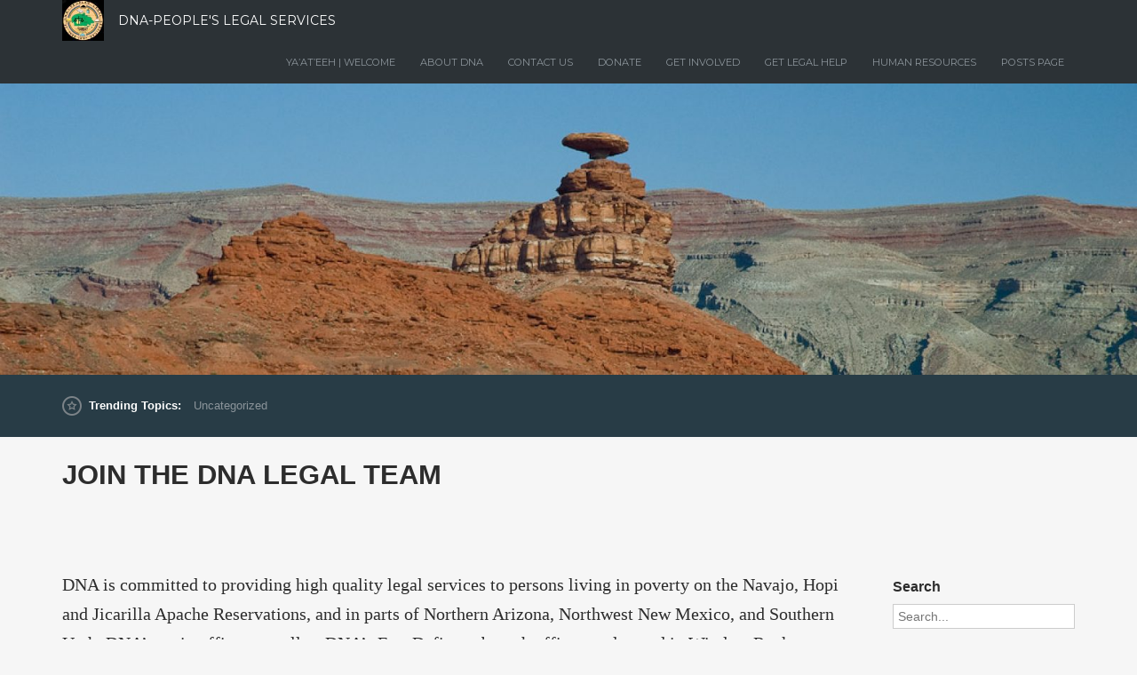

--- FILE ---
content_type: text/html; charset=UTF-8
request_url: https://dnalegalservices.org/career-opportunities-2/
body_size: 17603
content:
<!DOCTYPE html>
<html lang="en-US">
<head>
	<meta charset="UTF-8" />
	<meta http-equiv="Content-Type" content="text/html; charset=UTF-8" />
	<meta name="viewport" content="width=device-width, initial-scale=1.0">
	<link rel="profile" href="https://gmpg.org/xfn/11" />
	<link rel="pingback" href="https://dnalegalservices.org/xmlrpc.php" />
	<title>JOIN THE DNA LEGAL TEAM &#8211; DNA-People&#039;s Legal Services</title>
<meta name='robots' content='max-image-preview:large' />
<link rel='dns-prefetch' href='//secure.gravatar.com' />
<link rel='dns-prefetch' href='//stats.wp.com' />
<link rel='dns-prefetch' href='//fonts-api.wp.com' />
<link rel='dns-prefetch' href='//widgets.wp.com' />
<link rel='dns-prefetch' href='//jetpack.wordpress.com' />
<link rel='dns-prefetch' href='//s0.wp.com' />
<link rel='dns-prefetch' href='//public-api.wordpress.com' />
<link rel='dns-prefetch' href='//0.gravatar.com' />
<link rel='dns-prefetch' href='//1.gravatar.com' />
<link rel='dns-prefetch' href='//2.gravatar.com' />
<link rel='preconnect' href='//i0.wp.com' />
<link rel='preconnect' href='//c0.wp.com' />
<link rel="alternate" type="application/rss+xml" title="DNA-People&#039;s Legal Services &raquo; Feed" href="https://dnalegalservices.org/feed/" />
<link rel="alternate" type="application/rss+xml" title="DNA-People&#039;s Legal Services &raquo; Comments Feed" href="https://dnalegalservices.org/comments/feed/" />
<link rel="alternate" title="oEmbed (JSON)" type="application/json+oembed" href="https://dnalegalservices.org/wp-json/oembed/1.0/embed?url=https%3A%2F%2Fdnalegalservices.org%2Fcareer-opportunities-2%2F" />
<link rel="alternate" title="oEmbed (XML)" type="text/xml+oembed" href="https://dnalegalservices.org/wp-json/oembed/1.0/embed?url=https%3A%2F%2Fdnalegalservices.org%2Fcareer-opportunities-2%2F&#038;format=xml" />
<link rel='stylesheet' id='all-css-5bd139bc171c3cdf15af675226fa39b8' href='https://dnalegalservices.org/_static/??-eJyVUktOAzEMvRCpCwtoF4hNJQ7AAVAmsVLTJB6NHYbeHrdDERRKyy5+ej9bGXsXuCpWhT63RFUgcJc5bAQiiYLoNqM7YA7fjCvEVWZB5Gr8p9xXKl5NfqzWNRYU6NAbMqnMSgQwkvLgJv2xqjR3iB37wEXW8Io18gC+KVuSUgC1zq6Yj3cjxYTqvth/IDvOqYVSs7HDIUHXKMfPclx6rkaUCTl7D6oht2jKFfZWEmsgGx555WPcwtPkOkVkryg/Cp280Z/5L6i9Dxt4tnxIWHEgo8jvz3MmhWPbpWba4IW5B4ms/YBxv+vuSTVd1Fg4kM8uc2L5NswK7X/RQ7m/vrtdzuc3y8XiHQufFDI=' type='text/css' media='all' />
<style id='wp-img-auto-sizes-contain-inline-css'>
img:is([sizes=auto i],[sizes^="auto," i]){contain-intrinsic-size:3000px 1500px}
/*# sourceURL=wp-img-auto-sizes-contain-inline-css */
</style>
<style id='wp-emoji-styles-inline-css'>

	img.wp-smiley, img.emoji {
		display: inline !important;
		border: none !important;
		box-shadow: none !important;
		height: 1em !important;
		width: 1em !important;
		margin: 0 0.07em !important;
		vertical-align: -0.1em !important;
		background: none !important;
		padding: 0 !important;
	}
/*# sourceURL=wp-emoji-styles-inline-css */
</style>
<style id='wp-block-library-inline-css'>
:root{--wp-block-synced-color:#7a00df;--wp-block-synced-color--rgb:122,0,223;--wp-bound-block-color:var(--wp-block-synced-color);--wp-editor-canvas-background:#ddd;--wp-admin-theme-color:#007cba;--wp-admin-theme-color--rgb:0,124,186;--wp-admin-theme-color-darker-10:#006ba1;--wp-admin-theme-color-darker-10--rgb:0,107,160.5;--wp-admin-theme-color-darker-20:#005a87;--wp-admin-theme-color-darker-20--rgb:0,90,135;--wp-admin-border-width-focus:2px}@media (min-resolution:192dpi){:root{--wp-admin-border-width-focus:1.5px}}.wp-element-button{cursor:pointer}:root .has-very-light-gray-background-color{background-color:#eee}:root .has-very-dark-gray-background-color{background-color:#313131}:root .has-very-light-gray-color{color:#eee}:root .has-very-dark-gray-color{color:#313131}:root .has-vivid-green-cyan-to-vivid-cyan-blue-gradient-background{background:linear-gradient(135deg,#00d084,#0693e3)}:root .has-purple-crush-gradient-background{background:linear-gradient(135deg,#34e2e4,#4721fb 50%,#ab1dfe)}:root .has-hazy-dawn-gradient-background{background:linear-gradient(135deg,#faaca8,#dad0ec)}:root .has-subdued-olive-gradient-background{background:linear-gradient(135deg,#fafae1,#67a671)}:root .has-atomic-cream-gradient-background{background:linear-gradient(135deg,#fdd79a,#004a59)}:root .has-nightshade-gradient-background{background:linear-gradient(135deg,#330968,#31cdcf)}:root .has-midnight-gradient-background{background:linear-gradient(135deg,#020381,#2874fc)}:root{--wp--preset--font-size--normal:16px;--wp--preset--font-size--huge:42px}.has-regular-font-size{font-size:1em}.has-larger-font-size{font-size:2.625em}.has-normal-font-size{font-size:var(--wp--preset--font-size--normal)}.has-huge-font-size{font-size:var(--wp--preset--font-size--huge)}:root .has-text-align-center{text-align:center}:root .has-text-align-left{text-align:left}:root .has-text-align-right{text-align:right}.has-fit-text{white-space:nowrap!important}#end-resizable-editor-section{display:none}.aligncenter{clear:both}.items-justified-left{justify-content:flex-start}.items-justified-center{justify-content:center}.items-justified-right{justify-content:flex-end}.items-justified-space-between{justify-content:space-between}.screen-reader-text{word-wrap:normal!important;border:0;clip-path:inset(50%);height:1px;margin:-1px;overflow:hidden;padding:0;position:absolute;width:1px}.screen-reader-text:focus{background-color:#ddd;clip-path:none;color:#444;display:block;font-size:1em;height:auto;left:5px;line-height:normal;padding:15px 23px 14px;text-decoration:none;top:5px;width:auto;z-index:100000}html :where(.has-border-color){border-style:solid}html :where([style*=border-top-color]){border-top-style:solid}html :where([style*=border-right-color]){border-right-style:solid}html :where([style*=border-bottom-color]){border-bottom-style:solid}html :where([style*=border-left-color]){border-left-style:solid}html :where([style*=border-width]){border-style:solid}html :where([style*=border-top-width]){border-top-style:solid}html :where([style*=border-right-width]){border-right-style:solid}html :where([style*=border-bottom-width]){border-bottom-style:solid}html :where([style*=border-left-width]){border-left-style:solid}html :where(img[class*=wp-image-]){height:auto;max-width:100%}:where(figure){margin:0 0 1em}html :where(.is-position-sticky){--wp-admin--admin-bar--position-offset:var(--wp-admin--admin-bar--height,0px)}@media screen and (max-width:600px){html :where(.is-position-sticky){--wp-admin--admin-bar--position-offset:0px}}
.has-text-align-justify{text-align:justify;}

/*# sourceURL=wp-block-library-inline-css */
</style><style id='wp-block-paragraph-inline-css'>
.is-small-text{font-size:.875em}.is-regular-text{font-size:1em}.is-large-text{font-size:2.25em}.is-larger-text{font-size:3em}.has-drop-cap:not(:focus):first-letter{float:left;font-size:8.4em;font-style:normal;font-weight:100;line-height:.68;margin:.05em .1em 0 0;text-transform:uppercase}body.rtl .has-drop-cap:not(:focus):first-letter{float:none;margin-left:.1em}p.has-drop-cap.has-background{overflow:hidden}:root :where(p.has-background){padding:1.25em 2.375em}:where(p.has-text-color:not(.has-link-color)) a{color:inherit}p.has-text-align-left[style*="writing-mode:vertical-lr"],p.has-text-align-right[style*="writing-mode:vertical-rl"]{rotate:180deg}
/*# sourceURL=https://dnalegalservices.org/wp-content/plugins/gutenberg/build/styles/block-library/paragraph/style.css */
</style>
<style id='wp-block-heading-inline-css'>
h1:where(.wp-block-heading).has-background,h2:where(.wp-block-heading).has-background,h3:where(.wp-block-heading).has-background,h4:where(.wp-block-heading).has-background,h5:where(.wp-block-heading).has-background,h6:where(.wp-block-heading).has-background{padding:1.25em 2.375em}h1.has-text-align-left[style*=writing-mode]:where([style*=vertical-lr]),h1.has-text-align-right[style*=writing-mode]:where([style*=vertical-rl]),h2.has-text-align-left[style*=writing-mode]:where([style*=vertical-lr]),h2.has-text-align-right[style*=writing-mode]:where([style*=vertical-rl]),h3.has-text-align-left[style*=writing-mode]:where([style*=vertical-lr]),h3.has-text-align-right[style*=writing-mode]:where([style*=vertical-rl]),h4.has-text-align-left[style*=writing-mode]:where([style*=vertical-lr]),h4.has-text-align-right[style*=writing-mode]:where([style*=vertical-rl]),h5.has-text-align-left[style*=writing-mode]:where([style*=vertical-lr]),h5.has-text-align-right[style*=writing-mode]:where([style*=vertical-rl]),h6.has-text-align-left[style*=writing-mode]:where([style*=vertical-lr]),h6.has-text-align-right[style*=writing-mode]:where([style*=vertical-rl]){rotate:180deg}
/*# sourceURL=https://dnalegalservices.org/wp-content/plugins/gutenberg/build/styles/block-library/heading/style.css */
</style>
<style id='global-styles-inline-css'>
:root{--wp--preset--aspect-ratio--square: 1;--wp--preset--aspect-ratio--4-3: 4/3;--wp--preset--aspect-ratio--3-4: 3/4;--wp--preset--aspect-ratio--3-2: 3/2;--wp--preset--aspect-ratio--2-3: 2/3;--wp--preset--aspect-ratio--16-9: 16/9;--wp--preset--aspect-ratio--9-16: 9/16;--wp--preset--color--black: #000000;--wp--preset--color--cyan-bluish-gray: #abb8c3;--wp--preset--color--white: #ffffff;--wp--preset--color--pale-pink: #f78da7;--wp--preset--color--vivid-red: #cf2e2e;--wp--preset--color--luminous-vivid-orange: #ff6900;--wp--preset--color--luminous-vivid-amber: #fcb900;--wp--preset--color--light-green-cyan: #7bdcb5;--wp--preset--color--vivid-green-cyan: #00d084;--wp--preset--color--pale-cyan-blue: #8ed1fc;--wp--preset--color--vivid-cyan-blue: #0693e3;--wp--preset--color--vivid-purple: #9b51e0;--wp--preset--gradient--vivid-cyan-blue-to-vivid-purple: linear-gradient(135deg,rgb(6,147,227) 0%,rgb(155,81,224) 100%);--wp--preset--gradient--light-green-cyan-to-vivid-green-cyan: linear-gradient(135deg,rgb(122,220,180) 0%,rgb(0,208,130) 100%);--wp--preset--gradient--luminous-vivid-amber-to-luminous-vivid-orange: linear-gradient(135deg,rgb(252,185,0) 0%,rgb(255,105,0) 100%);--wp--preset--gradient--luminous-vivid-orange-to-vivid-red: linear-gradient(135deg,rgb(255,105,0) 0%,rgb(207,46,46) 100%);--wp--preset--gradient--very-light-gray-to-cyan-bluish-gray: linear-gradient(135deg,rgb(238,238,238) 0%,rgb(169,184,195) 100%);--wp--preset--gradient--cool-to-warm-spectrum: linear-gradient(135deg,rgb(74,234,220) 0%,rgb(151,120,209) 20%,rgb(207,42,186) 40%,rgb(238,44,130) 60%,rgb(251,105,98) 80%,rgb(254,248,76) 100%);--wp--preset--gradient--blush-light-purple: linear-gradient(135deg,rgb(255,206,236) 0%,rgb(152,150,240) 100%);--wp--preset--gradient--blush-bordeaux: linear-gradient(135deg,rgb(254,205,165) 0%,rgb(254,45,45) 50%,rgb(107,0,62) 100%);--wp--preset--gradient--luminous-dusk: linear-gradient(135deg,rgb(255,203,112) 0%,rgb(199,81,192) 50%,rgb(65,88,208) 100%);--wp--preset--gradient--pale-ocean: linear-gradient(135deg,rgb(255,245,203) 0%,rgb(182,227,212) 50%,rgb(51,167,181) 100%);--wp--preset--gradient--electric-grass: linear-gradient(135deg,rgb(202,248,128) 0%,rgb(113,206,126) 100%);--wp--preset--gradient--midnight: linear-gradient(135deg,rgb(2,3,129) 0%,rgb(40,116,252) 100%);--wp--preset--font-size--small: 13px;--wp--preset--font-size--medium: 20px;--wp--preset--font-size--large: 36px;--wp--preset--font-size--x-large: 42px;--wp--preset--font-family--albert-sans: 'Albert Sans', sans-serif;--wp--preset--font-family--alegreya: Alegreya, serif;--wp--preset--font-family--arvo: Arvo, serif;--wp--preset--font-family--bodoni-moda: 'Bodoni Moda', serif;--wp--preset--font-family--bricolage-grotesque: 'Bricolage Grotesque', sans-serif;--wp--preset--font-family--cabin: Cabin, sans-serif;--wp--preset--font-family--chivo: Chivo, sans-serif;--wp--preset--font-family--commissioner: Commissioner, sans-serif;--wp--preset--font-family--cormorant: Cormorant, serif;--wp--preset--font-family--courier-prime: 'Courier Prime', monospace;--wp--preset--font-family--crimson-pro: 'Crimson Pro', serif;--wp--preset--font-family--dm-mono: 'DM Mono', monospace;--wp--preset--font-family--dm-sans: 'DM Sans', sans-serif;--wp--preset--font-family--dm-serif-display: 'DM Serif Display', serif;--wp--preset--font-family--domine: Domine, serif;--wp--preset--font-family--eb-garamond: 'EB Garamond', serif;--wp--preset--font-family--epilogue: Epilogue, sans-serif;--wp--preset--font-family--fahkwang: Fahkwang, sans-serif;--wp--preset--font-family--figtree: Figtree, sans-serif;--wp--preset--font-family--fira-sans: 'Fira Sans', sans-serif;--wp--preset--font-family--fjalla-one: 'Fjalla One', sans-serif;--wp--preset--font-family--fraunces: Fraunces, serif;--wp--preset--font-family--gabarito: Gabarito, system-ui;--wp--preset--font-family--ibm-plex-mono: 'IBM Plex Mono', monospace;--wp--preset--font-family--ibm-plex-sans: 'IBM Plex Sans', sans-serif;--wp--preset--font-family--ibarra-real-nova: 'Ibarra Real Nova', serif;--wp--preset--font-family--instrument-serif: 'Instrument Serif', serif;--wp--preset--font-family--inter: Inter, sans-serif;--wp--preset--font-family--josefin-sans: 'Josefin Sans', sans-serif;--wp--preset--font-family--jost: Jost, sans-serif;--wp--preset--font-family--libre-baskerville: 'Libre Baskerville', serif;--wp--preset--font-family--libre-franklin: 'Libre Franklin', sans-serif;--wp--preset--font-family--literata: Literata, serif;--wp--preset--font-family--lora: Lora, serif;--wp--preset--font-family--merriweather: Merriweather, serif;--wp--preset--font-family--montserrat: Montserrat, sans-serif;--wp--preset--font-family--newsreader: Newsreader, serif;--wp--preset--font-family--noto-sans-mono: 'Noto Sans Mono', sans-serif;--wp--preset--font-family--nunito: Nunito, sans-serif;--wp--preset--font-family--open-sans: 'Open Sans', sans-serif;--wp--preset--font-family--overpass: Overpass, sans-serif;--wp--preset--font-family--pt-serif: 'PT Serif', serif;--wp--preset--font-family--petrona: Petrona, serif;--wp--preset--font-family--piazzolla: Piazzolla, serif;--wp--preset--font-family--playfair-display: 'Playfair Display', serif;--wp--preset--font-family--plus-jakarta-sans: 'Plus Jakarta Sans', sans-serif;--wp--preset--font-family--poppins: Poppins, sans-serif;--wp--preset--font-family--raleway: Raleway, sans-serif;--wp--preset--font-family--roboto: Roboto, sans-serif;--wp--preset--font-family--roboto-slab: 'Roboto Slab', serif;--wp--preset--font-family--rubik: Rubik, sans-serif;--wp--preset--font-family--rufina: Rufina, serif;--wp--preset--font-family--sora: Sora, sans-serif;--wp--preset--font-family--source-sans-3: 'Source Sans 3', sans-serif;--wp--preset--font-family--source-serif-4: 'Source Serif 4', serif;--wp--preset--font-family--space-mono: 'Space Mono', monospace;--wp--preset--font-family--syne: Syne, sans-serif;--wp--preset--font-family--texturina: Texturina, serif;--wp--preset--font-family--urbanist: Urbanist, sans-serif;--wp--preset--font-family--work-sans: 'Work Sans', sans-serif;--wp--preset--spacing--20: 0.44rem;--wp--preset--spacing--30: 0.67rem;--wp--preset--spacing--40: 1rem;--wp--preset--spacing--50: 1.5rem;--wp--preset--spacing--60: 2.25rem;--wp--preset--spacing--70: 3.38rem;--wp--preset--spacing--80: 5.06rem;--wp--preset--shadow--natural: 6px 6px 9px rgba(0, 0, 0, 0.2);--wp--preset--shadow--deep: 12px 12px 50px rgba(0, 0, 0, 0.4);--wp--preset--shadow--sharp: 6px 6px 0px rgba(0, 0, 0, 0.2);--wp--preset--shadow--outlined: 6px 6px 0px -3px rgb(255, 255, 255), 6px 6px rgb(0, 0, 0);--wp--preset--shadow--crisp: 6px 6px 0px rgb(0, 0, 0);}:where(.is-layout-flex){gap: 0.5em;}:where(.is-layout-grid){gap: 0.5em;}body .is-layout-flex{display: flex;}.is-layout-flex{flex-wrap: wrap;align-items: center;}.is-layout-flex > :is(*, div){margin: 0;}body .is-layout-grid{display: grid;}.is-layout-grid > :is(*, div){margin: 0;}:where(.wp-block-columns.is-layout-flex){gap: 2em;}:where(.wp-block-columns.is-layout-grid){gap: 2em;}:where(.wp-block-post-template.is-layout-flex){gap: 1.25em;}:where(.wp-block-post-template.is-layout-grid){gap: 1.25em;}.has-black-color{color: var(--wp--preset--color--black) !important;}.has-cyan-bluish-gray-color{color: var(--wp--preset--color--cyan-bluish-gray) !important;}.has-white-color{color: var(--wp--preset--color--white) !important;}.has-pale-pink-color{color: var(--wp--preset--color--pale-pink) !important;}.has-vivid-red-color{color: var(--wp--preset--color--vivid-red) !important;}.has-luminous-vivid-orange-color{color: var(--wp--preset--color--luminous-vivid-orange) !important;}.has-luminous-vivid-amber-color{color: var(--wp--preset--color--luminous-vivid-amber) !important;}.has-light-green-cyan-color{color: var(--wp--preset--color--light-green-cyan) !important;}.has-vivid-green-cyan-color{color: var(--wp--preset--color--vivid-green-cyan) !important;}.has-pale-cyan-blue-color{color: var(--wp--preset--color--pale-cyan-blue) !important;}.has-vivid-cyan-blue-color{color: var(--wp--preset--color--vivid-cyan-blue) !important;}.has-vivid-purple-color{color: var(--wp--preset--color--vivid-purple) !important;}.has-black-background-color{background-color: var(--wp--preset--color--black) !important;}.has-cyan-bluish-gray-background-color{background-color: var(--wp--preset--color--cyan-bluish-gray) !important;}.has-white-background-color{background-color: var(--wp--preset--color--white) !important;}.has-pale-pink-background-color{background-color: var(--wp--preset--color--pale-pink) !important;}.has-vivid-red-background-color{background-color: var(--wp--preset--color--vivid-red) !important;}.has-luminous-vivid-orange-background-color{background-color: var(--wp--preset--color--luminous-vivid-orange) !important;}.has-luminous-vivid-amber-background-color{background-color: var(--wp--preset--color--luminous-vivid-amber) !important;}.has-light-green-cyan-background-color{background-color: var(--wp--preset--color--light-green-cyan) !important;}.has-vivid-green-cyan-background-color{background-color: var(--wp--preset--color--vivid-green-cyan) !important;}.has-pale-cyan-blue-background-color{background-color: var(--wp--preset--color--pale-cyan-blue) !important;}.has-vivid-cyan-blue-background-color{background-color: var(--wp--preset--color--vivid-cyan-blue) !important;}.has-vivid-purple-background-color{background-color: var(--wp--preset--color--vivid-purple) !important;}.has-black-border-color{border-color: var(--wp--preset--color--black) !important;}.has-cyan-bluish-gray-border-color{border-color: var(--wp--preset--color--cyan-bluish-gray) !important;}.has-white-border-color{border-color: var(--wp--preset--color--white) !important;}.has-pale-pink-border-color{border-color: var(--wp--preset--color--pale-pink) !important;}.has-vivid-red-border-color{border-color: var(--wp--preset--color--vivid-red) !important;}.has-luminous-vivid-orange-border-color{border-color: var(--wp--preset--color--luminous-vivid-orange) !important;}.has-luminous-vivid-amber-border-color{border-color: var(--wp--preset--color--luminous-vivid-amber) !important;}.has-light-green-cyan-border-color{border-color: var(--wp--preset--color--light-green-cyan) !important;}.has-vivid-green-cyan-border-color{border-color: var(--wp--preset--color--vivid-green-cyan) !important;}.has-pale-cyan-blue-border-color{border-color: var(--wp--preset--color--pale-cyan-blue) !important;}.has-vivid-cyan-blue-border-color{border-color: var(--wp--preset--color--vivid-cyan-blue) !important;}.has-vivid-purple-border-color{border-color: var(--wp--preset--color--vivid-purple) !important;}.has-vivid-cyan-blue-to-vivid-purple-gradient-background{background: var(--wp--preset--gradient--vivid-cyan-blue-to-vivid-purple) !important;}.has-light-green-cyan-to-vivid-green-cyan-gradient-background{background: var(--wp--preset--gradient--light-green-cyan-to-vivid-green-cyan) !important;}.has-luminous-vivid-amber-to-luminous-vivid-orange-gradient-background{background: var(--wp--preset--gradient--luminous-vivid-amber-to-luminous-vivid-orange) !important;}.has-luminous-vivid-orange-to-vivid-red-gradient-background{background: var(--wp--preset--gradient--luminous-vivid-orange-to-vivid-red) !important;}.has-very-light-gray-to-cyan-bluish-gray-gradient-background{background: var(--wp--preset--gradient--very-light-gray-to-cyan-bluish-gray) !important;}.has-cool-to-warm-spectrum-gradient-background{background: var(--wp--preset--gradient--cool-to-warm-spectrum) !important;}.has-blush-light-purple-gradient-background{background: var(--wp--preset--gradient--blush-light-purple) !important;}.has-blush-bordeaux-gradient-background{background: var(--wp--preset--gradient--blush-bordeaux) !important;}.has-luminous-dusk-gradient-background{background: var(--wp--preset--gradient--luminous-dusk) !important;}.has-pale-ocean-gradient-background{background: var(--wp--preset--gradient--pale-ocean) !important;}.has-electric-grass-gradient-background{background: var(--wp--preset--gradient--electric-grass) !important;}.has-midnight-gradient-background{background: var(--wp--preset--gradient--midnight) !important;}.has-small-font-size{font-size: var(--wp--preset--font-size--small) !important;}.has-medium-font-size{font-size: var(--wp--preset--font-size--medium) !important;}.has-large-font-size{font-size: var(--wp--preset--font-size--large) !important;}.has-x-large-font-size{font-size: var(--wp--preset--font-size--x-large) !important;}.has-albert-sans-font-family{font-family: var(--wp--preset--font-family--albert-sans) !important;}.has-alegreya-font-family{font-family: var(--wp--preset--font-family--alegreya) !important;}.has-arvo-font-family{font-family: var(--wp--preset--font-family--arvo) !important;}.has-bodoni-moda-font-family{font-family: var(--wp--preset--font-family--bodoni-moda) !important;}.has-bricolage-grotesque-font-family{font-family: var(--wp--preset--font-family--bricolage-grotesque) !important;}.has-cabin-font-family{font-family: var(--wp--preset--font-family--cabin) !important;}.has-chivo-font-family{font-family: var(--wp--preset--font-family--chivo) !important;}.has-commissioner-font-family{font-family: var(--wp--preset--font-family--commissioner) !important;}.has-cormorant-font-family{font-family: var(--wp--preset--font-family--cormorant) !important;}.has-courier-prime-font-family{font-family: var(--wp--preset--font-family--courier-prime) !important;}.has-crimson-pro-font-family{font-family: var(--wp--preset--font-family--crimson-pro) !important;}.has-dm-mono-font-family{font-family: var(--wp--preset--font-family--dm-mono) !important;}.has-dm-sans-font-family{font-family: var(--wp--preset--font-family--dm-sans) !important;}.has-dm-serif-display-font-family{font-family: var(--wp--preset--font-family--dm-serif-display) !important;}.has-domine-font-family{font-family: var(--wp--preset--font-family--domine) !important;}.has-eb-garamond-font-family{font-family: var(--wp--preset--font-family--eb-garamond) !important;}.has-epilogue-font-family{font-family: var(--wp--preset--font-family--epilogue) !important;}.has-fahkwang-font-family{font-family: var(--wp--preset--font-family--fahkwang) !important;}.has-figtree-font-family{font-family: var(--wp--preset--font-family--figtree) !important;}.has-fira-sans-font-family{font-family: var(--wp--preset--font-family--fira-sans) !important;}.has-fjalla-one-font-family{font-family: var(--wp--preset--font-family--fjalla-one) !important;}.has-fraunces-font-family{font-family: var(--wp--preset--font-family--fraunces) !important;}.has-gabarito-font-family{font-family: var(--wp--preset--font-family--gabarito) !important;}.has-ibm-plex-mono-font-family{font-family: var(--wp--preset--font-family--ibm-plex-mono) !important;}.has-ibm-plex-sans-font-family{font-family: var(--wp--preset--font-family--ibm-plex-sans) !important;}.has-ibarra-real-nova-font-family{font-family: var(--wp--preset--font-family--ibarra-real-nova) !important;}.has-instrument-serif-font-family{font-family: var(--wp--preset--font-family--instrument-serif) !important;}.has-inter-font-family{font-family: var(--wp--preset--font-family--inter) !important;}.has-josefin-sans-font-family{font-family: var(--wp--preset--font-family--josefin-sans) !important;}.has-jost-font-family{font-family: var(--wp--preset--font-family--jost) !important;}.has-libre-baskerville-font-family{font-family: var(--wp--preset--font-family--libre-baskerville) !important;}.has-libre-franklin-font-family{font-family: var(--wp--preset--font-family--libre-franklin) !important;}.has-literata-font-family{font-family: var(--wp--preset--font-family--literata) !important;}.has-lora-font-family{font-family: var(--wp--preset--font-family--lora) !important;}.has-merriweather-font-family{font-family: var(--wp--preset--font-family--merriweather) !important;}.has-montserrat-font-family{font-family: var(--wp--preset--font-family--montserrat) !important;}.has-newsreader-font-family{font-family: var(--wp--preset--font-family--newsreader) !important;}.has-noto-sans-mono-font-family{font-family: var(--wp--preset--font-family--noto-sans-mono) !important;}.has-nunito-font-family{font-family: var(--wp--preset--font-family--nunito) !important;}.has-open-sans-font-family{font-family: var(--wp--preset--font-family--open-sans) !important;}.has-overpass-font-family{font-family: var(--wp--preset--font-family--overpass) !important;}.has-pt-serif-font-family{font-family: var(--wp--preset--font-family--pt-serif) !important;}.has-petrona-font-family{font-family: var(--wp--preset--font-family--petrona) !important;}.has-piazzolla-font-family{font-family: var(--wp--preset--font-family--piazzolla) !important;}.has-playfair-display-font-family{font-family: var(--wp--preset--font-family--playfair-display) !important;}.has-plus-jakarta-sans-font-family{font-family: var(--wp--preset--font-family--plus-jakarta-sans) !important;}.has-poppins-font-family{font-family: var(--wp--preset--font-family--poppins) !important;}.has-raleway-font-family{font-family: var(--wp--preset--font-family--raleway) !important;}.has-roboto-font-family{font-family: var(--wp--preset--font-family--roboto) !important;}.has-roboto-slab-font-family{font-family: var(--wp--preset--font-family--roboto-slab) !important;}.has-rubik-font-family{font-family: var(--wp--preset--font-family--rubik) !important;}.has-rufina-font-family{font-family: var(--wp--preset--font-family--rufina) !important;}.has-sora-font-family{font-family: var(--wp--preset--font-family--sora) !important;}.has-source-sans-3-font-family{font-family: var(--wp--preset--font-family--source-sans-3) !important;}.has-source-serif-4-font-family{font-family: var(--wp--preset--font-family--source-serif-4) !important;}.has-space-mono-font-family{font-family: var(--wp--preset--font-family--space-mono) !important;}.has-syne-font-family{font-family: var(--wp--preset--font-family--syne) !important;}.has-texturina-font-family{font-family: var(--wp--preset--font-family--texturina) !important;}.has-urbanist-font-family{font-family: var(--wp--preset--font-family--urbanist) !important;}.has-work-sans-font-family{font-family: var(--wp--preset--font-family--work-sans) !important;}
/*# sourceURL=global-styles-inline-css */
</style>
<style id='core-block-supports-inline-css'>
.wp-elements-8f2d7481b4c91ea1112c1e154c524fea a:where(:not(.wp-element-button)){color:var(--wp--preset--color--vivid-cyan-blue);}.wp-elements-3a2f40e76582a01800d78d67597a9614 a:where(:not(.wp-element-button)){color:var(--wp--preset--color--vivid-cyan-blue);}.wp-elements-e448a69d2ae0300f0c20215965dc94f3 a:where(:not(.wp-element-button)){color:var(--wp--preset--color--vivid-cyan-blue);}.wp-elements-a52cae33940aa6120d041db654f72b0b a:where(:not(.wp-element-button)){color:var(--wp--preset--color--vivid-cyan-blue);}.wp-elements-cf89903791b2e0967b4144d1860790f7 a:where(:not(.wp-element-button)){color:var(--wp--preset--color--vivid-cyan-blue);}.wp-elements-1c157d6d9ab3010b973ac80f11ea2587 a:where(:not(.wp-element-button)){color:var(--wp--preset--color--vivid-cyan-blue);}.wp-elements-4f84ae2b427542472a46ad74b2c1d80d a:where(:not(.wp-element-button)){color:var(--wp--preset--color--vivid-cyan-blue);}.wp-elements-293de6c2ed48eb6a944d07c0a9d4b0e8 a:where(:not(.wp-element-button)){color:var(--wp--preset--color--black);}
/*# sourceURL=core-block-supports-inline-css */
</style>

<style id='classic-theme-styles-inline-css'>
/*! This file is auto-generated */
.wp-block-button__link{color:#fff;background-color:#32373c;border-radius:9999px;box-shadow:none;text-decoration:none;padding:calc(.667em + 2px) calc(1.333em + 2px);font-size:1.125em}.wp-block-file__button{background:#32373c;color:#fff;text-decoration:none}
/*# sourceURL=/wp-includes/css/classic-themes.min.css */
</style>
<link rel='stylesheet' id='dashicons-css' href='https://dnalegalservices.org/wp-includes/css/dashicons.min.css?ver=6.9' media='all' />
<link rel='stylesheet' id='beacon-fonts-css' href='https://fonts-api.wp.com/css?family=Montserrat%3A400%2C700%7CSource%2BSans%2BPro%3A400%2C700%2C400italic&#038;subset=latin%2Clatin-ext&#038;display=swap&#038;ver=1.0' media='all' />
<style id='jetpack-global-styles-frontend-style-inline-css'>
:root { --font-headings: unset; --font-base: unset; --font-headings-default: -apple-system,BlinkMacSystemFont,"Segoe UI",Roboto,Oxygen-Sans,Ubuntu,Cantarell,"Helvetica Neue",sans-serif; --font-base-default: -apple-system,BlinkMacSystemFont,"Segoe UI",Roboto,Oxygen-Sans,Ubuntu,Cantarell,"Helvetica Neue",sans-serif;}
/*# sourceURL=jetpack-global-styles-frontend-style-inline-css */
</style>
<script type="text/javascript" id="jetpack-mu-wpcom-settings-js-before">
/* <![CDATA[ */
var JETPACK_MU_WPCOM_SETTINGS = {"assetsUrl":"https://dnalegalservices.org/wp-content/mu-plugins/wpcomsh/jetpack_vendor/automattic/jetpack-mu-wpcom/src/build/"};
//# sourceURL=jetpack-mu-wpcom-settings-js-before
/* ]]> */
</script>
<script type="text/javascript" src="https://dnalegalservices.org/wp-includes/js/jquery/jquery.min.js?ver=3.7.1" id="jquery-core-js"></script>
<script type="text/javascript" id="beacon-script-main-js-extra">
/* <![CDATA[ */
var js_i18n = {"next":"next","prev":"previous"};
//# sourceURL=beacon-script-main-js-extra
/* ]]> */
</script>
<script type='text/javascript'  src='https://dnalegalservices.org/_static/??wp-includes/js/jquery/jquery-migrate.min.js,wp-content/themes/beacon/js/main.js?m=1686289764'></script>
<link rel="https://api.w.org/" href="https://dnalegalservices.org/wp-json/" /><link rel="alternate" title="JSON" type="application/json" href="https://dnalegalservices.org/wp-json/wp/v2/pages/69" /><link rel="EditURI" type="application/rsd+xml" title="RSD" href="https://dnalegalservices.org/xmlrpc.php?rsd" />

<link rel="canonical" href="https://dnalegalservices.org/career-opportunities-2/" />
<link rel='shortlink' href='https://wp.me/P7ZSVe-17' />

		<!-- GA Google Analytics @ https://m0n.co/ga -->
		<script async src="https://www.googletagmanager.com/gtag/js?id=UA-15214362-1"></script>
		<script>
			window.dataLayer = window.dataLayer || [];
			function gtag(){dataLayer.push(arguments);}
			gtag('js', new Date());
			gtag('config', 'UA-15214362-1');
		</script>

	<!-- Google tag (gtag.js) -->
<script async src="https://www.googletagmanager.com/gtag/js?id=UA-15214362-1"></script>
<script>
  window.dataLayer = window.dataLayer || [];
  function gtag(){dataLayer.push(arguments);}
  gtag('js', new Date());

  gtag('config', 'UA-15214362-1');
</script>
<style>#wpdevart_lb_overlay{background-color:#000000;} #wpdevart_lb_overlay.wpdevart_opacity{opacity:0.75 !important;} #wpdevart_lb_main_desc{
				 -webkit-transition: opacity 0.3s ease;
				 -moz-transition: opacity 0.3s ease;
				 -o-transition: opacity 0.3s ease;
				 transition: opacity 0.3s ease;} #wpdevart_lb_information_content{
				 -webkit-transition: opacity 0.3s ease;
				 -moz-transition: opacity 0.3s ease;
				 -o-transition: opacity 0.3s ease;
				 transition: opacity 0.3s ease;}
		#wpdevart_lb_information_content{
			width:100%;	
			padding-top:0px;
			padding-bottom:0px;
		}
		#wpdevart_info_counter_of_imgs{
			    display: inline-block;
				padding-left:15px;
				padding-right:4px;
				font-size:20px;
				color:#000000;
		}
		#wpdevart_info_caption{
			    display: inline-block;
				padding-left:15px;
				padding-right:5px;
				font-size:20px;
				color:#000000;
		}
		#wpdevart_info_title{
			    display: inline-block;
				padding-left:5px;
				padding-right:5px;
				font-size:15px;
				color:#000000;
		}
		@-webkit-keyframes rotate {
			to   {-webkit-transform: rotate(360deg);}
			from  {-webkit-transform: rotate(0deg);}
		}
		@keyframes rotate {
			to   {transform: rotate(360deg);}
			from  {transform: rotate(0deg);}
		}
		#wpdevart_lb_loading_img,#wpdevart_lb_loading_img_first{
			-webkit-animation: rotate 2s linear  infinite;
    		animation: rotate 2s linear infinite;
		}
	  </style>      	<style>img#wpstats{display:none}</style>
		<meta name="description" content="DNA is committed to providing high quality legal services to persons living in poverty on the Navajo, Hopi and Jicarilla Apache Reservations, and in parts of Northern Arizona, Northwest New Mexico, and Southern Utah. DNA’s main office, as well as DNA’s Fort Defiance branch office, are located in Window Rock Arizona. DNA also has branch&hellip;" />
<style>
	.masthead .branding h1.logo a,
	.masthead .branding h1.logo a:hover,
	.masthead .branding h2.description {
		color:#ffffff;
	}
	.trending {
		background-image:url(https://dnalegalservices.org/wp-content/uploads/2022/06/June-2022.pdf);
	}
</style>
<style type="text/css" id="custom-background-css">
body.custom-background { background-color: #f6f6f6; }
</style>
	<link rel="amphtml" href="https://dnalegalservices.org/career-opportunities-2/?amp">
<!-- Jetpack Open Graph Tags -->
<meta property="og:type" content="article" />
<meta property="og:title" content="JOIN THE DNA LEGAL TEAM" />
<meta property="og:url" content="https://dnalegalservices.org/career-opportunities-2/" />
<meta property="og:description" content="DNA is committed to providing high quality legal services to persons living in poverty on the Navajo, Hopi and Jicarilla Apache Reservations, and in parts of Northern Arizona, Northwest New Mexico,…" />
<meta property="article:published_time" content="2017-04-04T17:19:15+00:00" />
<meta property="article:modified_time" content="2026-01-21T16:26:55+00:00" />
<meta property="og:site_name" content="DNA-People&#039;s Legal Services" />
<meta property="og:image" content="https://s0.wp.com/_si/?t=[base64].bjNngknRjlTerweRy4MJhOd2P5tCFrCKj6gjTZA_X7kMQ" />
<meta property="og:image:width" content="1200" />
<meta property="og:image:height" content="630" />
<meta property="og:image:alt" content="" />
<meta property="og:locale" content="en_US" />
<meta name="twitter:site" content="@dnapeopleslegal" />
<meta name="twitter:text:title" content="JOIN THE DNA LEGAL TEAM" />
<meta name="twitter:image" content="https://dnalegalservices.org/wp-content/uploads/2020/03/logo_black-.jpg" />
<meta name="twitter:card" content="summary" />

<!-- End Jetpack Open Graph Tags -->
<style type="text/css" id="custom-colors-css">.main .contributor a.contributor-posts-link,.main .contributor a.contributor-posts-link:hover{background-image:none}input[type=submit],input[type=submit]:hover,.masthead .menu li.current_page_item>a,.masthead .menu li.current-menu-item>a,.main .contributor a.contributor-posts-link,.main .contributor a.contributor-posts-link:hover{color:#606060}footer{background-color:#bed4df}footer{background-color:rgba(190,212,223,0)}.page-title{background-color:#bed4df}.page-title{background-color:rgba(190,212,223,0)}footer a,footer a:visited{color:#526c7e}.dark,.dark:visited,.commentcount a,.commentcount a:visited,.main-tabs li.active a,a.post-edit-link:before,.page-title span.genericon{color:#292b2c}.main .archive-pagination span.current{background-color:#292b2c}.main .archive-pagination span.current{background-color:rgba(41,43,44,0)}.sidebar .widget h3 span,.sidebar .widget h3.widgettitle:before{border-color:#292b2c}.sidebar .widget h3 span,.sidebar .widget h3.widgettitle:before{border-color:rgba(41,43,44,0)}a.post-edit-link:hover:before,.masthead .menu li ul li a,.masthead .menu li ul li a:visited,.masthead .menu li ul li a:hover,.masthead .menu li ul li a:active{color:#292b2c}blockquote p,.contact-form label span{color:#686868}body,caption{color:#2d2d2d}table,td,th,ol.commentlist li.comment.bypostauthor>article,ol.commentlist li.trackback.bypostauthor>article,ol.commentlist li.pingback.bypostauthor>article,.tab-home .beacon-archive-featured{color:#2d2d2d}ol.commentlist li.comment .comment-meta .comment-metadata a,ol.commentlist li.trackback .comment-meta .comment-metadata a,ol.commentlist li.pingback .comment-meta .comment-metadata a{color:#686868}a.post-edit-link:hover{background-color:#d1d1d1}a.post-edit-link:hover{background-color:rgba(209,209,209,0)}table,td,th,.main .contributor-intro,a.post-edit-link,ol.commentlist li.comment,ol.commentlist li.trackback,ol.commentlist li.pingback,#respond,blockquote,.postnav,.postnav .left,.postnav,.sidebar .widget h3{border-color:#d1d1d1}table,td,th,.main .contributor-intro,a.post-edit-link,ol.commentlist li.comment,ol.commentlist li.trackback,ol.commentlist li.pingback,#respond,blockquote,.postnav,.postnav .left,.postnav,.sidebar .widget h3{border-color:rgba(209,209,209,0)}.grey,a.grey,a.grey:visited,.commentcount a,.commentcount a:visited,.main article .post-meta-data{color:#686868}.content-comments,body.home,.main-tabs li.active,.main-tabs li.active:hover,body.archive,body.search{background-color:#f6f6f6}a,a:visited,a.dark:hover,a.dark:active{color:#686868}table a,table a:visited,.tab-home .beacon-archive-featured a,.tab-home .beacon-archive-featured a:visited{color:#6d6d6d}ol.commentlist li.comment.bypostauthor>article,ol.commentlist li.trackback.bypostauthor>article,ol.commentlist li.pingback.bypostauthor>article{border-left-color:#e8e8e8}.masthead .menu li.current_page_item>a,input[type=submit],.masthead .menu li.current-menu-item>a{background-color:#e8e8e8}.main .contributor a.contributor-posts-link{background-color:#e8e8e8}.main .contributor a.contributor-posts-link:hover,input[type=submit]:hover{background-color:#dbdbdb}.main .contributor a.contributor-posts-link{border-color:#e8e8e8}.main .contributor a.contributor-posts-link:hover{border-color:#dbdbdb}a:hover,a:active{color:#8f5b5b}footer a:hover,footer a:active{color:#8f5b5b}table a:active,table a:hover,.tab-home .beacon-archive-featured a:hover,.tab-home .beacon-archive-featured a:active,.summary-main .post-summary-1 a.dark:hover,.summary-main .post-summary-1 a.dark:active{color:#955f5f}</style>
<link rel="icon" href="https://i0.wp.com/dnalegalservices.org/wp-content/uploads/2020/03/cropped-dna-logo.jpg?fit=32%2C32&#038;ssl=1" sizes="32x32" />
<link rel="icon" href="https://i0.wp.com/dnalegalservices.org/wp-content/uploads/2020/03/cropped-dna-logo.jpg?fit=192%2C192&#038;ssl=1" sizes="192x192" />
<link rel="apple-touch-icon" href="https://i0.wp.com/dnalegalservices.org/wp-content/uploads/2020/03/cropped-dna-logo.jpg?fit=180%2C180&#038;ssl=1" />
<meta name="msapplication-TileImage" content="https://i0.wp.com/dnalegalservices.org/wp-content/uploads/2020/03/cropped-dna-logo.jpg?fit=270%2C270&#038;ssl=1" />
<!-- Jetpack Google Analytics -->
			<script type='text/javascript'>
				var _gaq = _gaq || [];
				_gaq.push(['_setAccount', 'UA-15214362-1']);
_gaq.push(['_trackPageview']);
				(function() {
					var ga = document.createElement('script'); ga.type = 'text/javascript'; ga.async = true;
					ga.src = ('https:' === document.location.protocol ? 'https://ssl' : 'http://www') + '.google-analytics.com/ga.js';
					var s = document.getElementsByTagName('script')[0]; s.parentNode.insertBefore(ga, s);
				})();
			</script>
			<!-- End Jetpack Google Analytics -->
<link rel='stylesheet' id='all-css-2bbd6afa2118bd8b8cf81a4c85dc53f0' href='https://dnalegalservices.org/_static/??-eJyVzEEOwiAQAMAPla4mKHpofEpTYUESCht2Efv76kHv3ifTSdmSBbMApRZiZkgxPOReXooKNYKYbWoOGVi2hNDJ4XOpMn/Z7Os7GC3z0P/N0Hu0wr/rs9zW6WjO+mD06XLdAa/ePPg=' type='text/css' media='all' />
</head>

<body class="wp-singular page-template-default page page-id-69 page-parent custom-background wp-custom-logo wp-embed-responsive wp-theme-beacon singular themes-sidebar1-active themes-sidebar2-active themes-no-featured-posts has-custom-header custom-colors has-site-logo">

<div class="container hfeed" id="main-container">
	<a href="#main-content" class="screen-reader-shortcut">Skip to content</a>
	<header class="masthead" role="banner">
		<div class="row clearfix">
			<div class="branding">
				<a href="https://dnalegalservices.org/" class="site-logo-link" rel="home" itemprop="url"><img width="81" height="80" src="https://i0.wp.com/dnalegalservices.org/wp-content/uploads/2020/03/logo_black-.jpg?fit=81%2C80&amp;ssl=1" class="site-logo attachment-beacon-logo" alt="" data-size="beacon-logo" itemprop="logo" decoding="async" data-attachment-id="845" data-permalink="https://dnalegalservices.org/logo_black/" data-orig-file="https://i0.wp.com/dnalegalservices.org/wp-content/uploads/2020/03/logo_black-.jpg?fit=699%2C689&amp;ssl=1" data-orig-size="699,689" data-comments-opened="1" data-image-meta="{&quot;aperture&quot;:&quot;0&quot;,&quot;credit&quot;:&quot;&quot;,&quot;camera&quot;:&quot;&quot;,&quot;caption&quot;:&quot;&quot;,&quot;created_timestamp&quot;:&quot;0&quot;,&quot;copyright&quot;:&quot;&quot;,&quot;focal_length&quot;:&quot;0&quot;,&quot;iso&quot;:&quot;0&quot;,&quot;shutter_speed&quot;:&quot;0&quot;,&quot;title&quot;:&quot;&quot;,&quot;orientation&quot;:&quot;0&quot;}" data-image-title="Logo_black" data-image-description="" data-image-caption="" data-medium-file="https://i0.wp.com/dnalegalservices.org/wp-content/uploads/2020/03/logo_black-.jpg?fit=300%2C296&amp;ssl=1" data-large-file="https://i0.wp.com/dnalegalservices.org/wp-content/uploads/2020/03/logo_black-.jpg?fit=699%2C689&amp;ssl=1" /></a>				<h1 class="logo">
					<a href="https://dnalegalservices.org/" title="Home">
						DNA-People&#039;s Legal Services					</a>
				</h1>
				<h2 class="site-desc">
					Serving justice today and for future generations!				</h2>
			</div>
			<nav class="menu" role="navigation">
				<h3 class="menu-toggle"><span class="genericon genericon-menu"></span>Menu</h3>
<ul id="nav" class="menu-wrap"><li id="menu-item-12" class="menu-item menu-item-type-post_type menu-item-object-page menu-item-home menu-item-12"><a href="https://dnalegalservices.org/">YA’AT’EEH | WELCOME</a></li>
<li id="menu-item-13" class="menu-item menu-item-type-post_type menu-item-object-page menu-item-privacy-policy menu-item-13"><a rel="privacy-policy" href="https://dnalegalservices.org/about/">About DNA</a></li>
<li id="menu-item-14" class="menu-item menu-item-type-post_type menu-item-object-page menu-item-14"><a href="https://dnalegalservices.org/contact/">Contact Us</a></li>
<li id="menu-item-47" class="menu-item menu-item-type-post_type menu-item-object-page menu-item-47"><a href="https://dnalegalservices.org/blog/">Donate</a></li>
<li id="menu-item-54" class="menu-item menu-item-type-post_type menu-item-object-page menu-item-has-children menu-item-54"><a href="https://dnalegalservices.org/get-involved/">Get Involved</a>
<ul class="sub-menu">
	<li id="menu-item-61" class="menu-item menu-item-type-post_type menu-item-object-page menu-item-61"><a href="https://dnalegalservices.org/volunteer-opportunities-2/">Volunteer Law Program</a></li>
</ul>
</li>
<li id="menu-item-59" class="menu-item menu-item-type-post_type menu-item-object-page menu-item-has-children menu-item-59"><a href="https://dnalegalservices.org/get-legal-help/">Get Legal Help</a>
<ul class="sub-menu">
	<li id="menu-item-3094" class="menu-item menu-item-type-custom menu-item-object-custom menu-item-3094"><a href="https://dnalegalservices.org/get-legal-help/dna-low-income-taxpayer-clinics-litc/">DNA Low Income Tax Clinic (LITC)</a></li>
	<li id="menu-item-2099" class="menu-item menu-item-type-post_type menu-item-object-page menu-item-has-children menu-item-2099"><a href="https://dnalegalservices.org/get-legal-help/self-help/">SELF-HELP</a>
	<ul class="sub-menu">
		<li id="menu-item-2118" class="menu-item menu-item-type-post_type menu-item-object-page menu-item-2118"><a href="https://dnalegalservices.org/get-legal-help/self-help/dealing-with-a-repossession/">Dealing with a Repossession</a></li>
		<li id="menu-item-2117" class="menu-item menu-item-type-post_type menu-item-object-page menu-item-2117"><a href="https://dnalegalservices.org/get-legal-help/self-help/buying-a-car/">Buying A Car</a></li>
		<li id="menu-item-2116" class="menu-item menu-item-type-post_type menu-item-object-page menu-item-2116"><a href="https://dnalegalservices.org/get-legal-help/self-help/car-purchase-issues/">Car Purchase Issues</a></li>
		<li id="menu-item-2115" class="menu-item menu-item-type-post_type menu-item-object-page menu-item-2115"><a href="https://dnalegalservices.org/get-legal-help/self-help/telemarketing-scams/">Telemarketing Scams</a></li>
		<li id="menu-item-2114" class="menu-item menu-item-type-post_type menu-item-object-page menu-item-2114"><a href="https://dnalegalservices.org/get-legal-help/self-help/debt-collection/">Debt Collection</a></li>
		<li id="menu-item-2113" class="menu-item menu-item-type-post_type menu-item-object-page menu-item-2113"><a href="https://dnalegalservices.org/get-legal-help/self-help/identity-theft/">Identity Theft</a></li>
		<li id="menu-item-2121" class="menu-item menu-item-type-post_type menu-item-object-page menu-item-2121"><a href="https://dnalegalservices.org/get-legal-help/self-help/public-benefits-overview/">Public Benefits Overview</a></li>
		<li id="menu-item-2120" class="menu-item menu-item-type-post_type menu-item-object-page menu-item-2120"><a href="https://dnalegalservices.org/get-legal-help/self-help/understanding-probate/">Understanding Probate</a></li>
	</ul>
</li>
	<li id="menu-item-2103" class="menu-item menu-item-type-post_type menu-item-object-page menu-item-2103"><a href="https://dnalegalservices.org/get-legal-help/other-legal-resources/">Other Legal Resources</a></li>
</ul>
</li>
<li id="menu-item-60" class="menu-item menu-item-type-post_type menu-item-object-page current-menu-ancestor current-menu-parent current_page_parent current_page_ancestor menu-item-has-children menu-item-60"><a href="https://dnalegalservices.org/human-resources/">Human Resources</a>
<ul class="sub-menu">
	<li id="menu-item-198" class="menu-item menu-item-type-post_type menu-item-object-page current-menu-item page_item page-item-69 current_page_item menu-item-198"><a href="https://dnalegalservices.org/career-opportunities-2/" aria-current="page">JOIN THE DNA LEGAL TEAM</a></li>
	<li id="menu-item-203" class="menu-item menu-item-type-post_type menu-item-object-page menu-item-203"><a href="https://dnalegalservices.org/eoenpeaada/">EOE/NPEA/ADA</a></li>
	<li id="menu-item-199" class="menu-item menu-item-type-post_type menu-item-object-page menu-item-199"><a href="https://dnalegalservices.org/employee-benefits/">Employee Benefits</a></li>
	<li id="menu-item-200" class="menu-item menu-item-type-post_type menu-item-object-page menu-item-200"><a href="https://dnalegalservices.org/career-opportunities-2/employee-training/">Employee Training</a></li>
	<li id="menu-item-204" class="menu-item menu-item-type-post_type menu-item-object-page menu-item-204"><a href="https://dnalegalservices.org/employee-resources/">Employee Resources</a></li>
</ul>
</li>
<li id="menu-item-819" class="menu-item menu-item-type-post_type menu-item-object-page menu-item-819"><a href="https://dnalegalservices.org/post-page/">Posts Page</a></li>
</ul>			</nav>
		</div>
	</header>

	<div class="main clearfix">
		<a href="https://dnalegalservices.org/" title="DNA-People&#039;s Legal Services" rel="home" class="header-image">
			<img src="https://dnalegalservices.org/wp-content/uploads/2016/11/cropped-mexhat1.jpg" width="1600" height="410" alt="" />
		</a>
		<section class="trending">
			<div class="topics row clearfix">
				<span class="trending-title">Trending Topics:</span> <a href="https://dnalegalservices.org/category/uncategorized/" class="category-1">Uncategorized</a>			</div>
		</section>
	<div class="main-content">
<div class="page-content">
	<div class="page-title">
		<div class="row">
			<h1 class="entry-title">JOIN THE DNA LEGAL TEAM</h1>		</div>
	</div>
	<section class="row clearfix article">
		<article id="post-69" class="post-69 page type-page status-publish hentry post-singular">
			<section class="entry entry-single">

<p class="has-times-new-roman-font-family has-custom-font" style="font-family:Times New Roman;font-size:20px">DNA is committed to providing high quality legal services to persons living in poverty on the Navajo, Hopi and Jicarilla Apache Reservations, and in parts of Northern Arizona, Northwest New Mexico, and Southern Utah. DNA’s main office, as well as DNA’s Fort Defiance branch office, are located in Window Rock Arizona. DNA also has branch offices in Chinle Arizona, Tuba City Arizona, Flagstaff Arizona, on the Hopi BIA judicial compound near Keams Canyon Arizona, and Farmington New Mexico. DNA legal staff practice in tribal, state, federal, and administrative courts.</p>



<p class="has-times-new-roman-font-family has-custom-font" style="font-family:Times New Roman;font-size:20px">We currently have open positions please see the link below.</p>



<p class="is-style-default has-vivid-cyan-blue-color has-text-color has-link-color has-times-new-roman-font-family has-custom-font wp-elements-8f2d7481b4c91ea1112c1e154c524fea" style="font-family:Times New Roman;font-size:20px"><span style="text-decoration: underline;"><strong><a href="https://dnalegalservices.org/wp-content/uploads/2025/09/NM-Senior-Attorney-Job-Announcement-07112025.pdf" data-type="link" data-id="https://dnalegalservices.org/wp-content/uploads/2025/09/NM-Senior-Attorney-Job-Announcement-07112025.pdf">New Mexico Senior Attorney &#8211; New Mexico</a></strong></span></p>



<p class="has-vivid-cyan-blue-color has-text-color has-link-color has-times-new-roman-font-family has-custom-font wp-elements-3a2f40e76582a01800d78d67597a9614" style="font-family:Times New Roman;font-size:20px"><a href="https://dnalegalservices.org/wp-content/uploads/2025/11/NM-VOCA-Staff-Attorney-Job-Announcement_11062025.pdf" target="_blank" rel="noreferrer noopener"><strong><span style="text-decoration: underline;">New Mexico VOCA Attorney</span> &#8211; New Mexico</strong></a></p>



<p class="has-vivid-cyan-blue-color has-text-color has-link-color has-times-new-roman-font-family has-custom-font wp-elements-e448a69d2ae0300f0c20215965dc94f3" style="font-family:Times New Roman;font-size:20px"><span style="text-decoration: underline;"><strong><a href="https://dnalegalservices.org/wp-content/uploads/2025/08/Staff-Attorney-State-Licensed-Job-Announcement_08.05.2025.pdf" target="_blank" rel="noreferrer noopener">Staff Attorney (State Licensed) &#8211; Flagstaff, Arizona, Fort Defiance, Arizona, and Farmington, New Mexico</a></strong></span></p>



<p class="is-style-default has-vivid-cyan-blue-color has-text-color has-link-color has-times-new-roman-font-family has-custom-font wp-elements-a52cae33940aa6120d041db654f72b0b" style="font-family:Times New Roman;font-size:20px"><span style="text-decoration: underline;"><strong><a href="https://dnalegalservices.org/wp-content/uploads/2025/08/Staff-Attorney-Tribal-Court-Licensed-Job-Description-08122025.pdf" target="_blank" rel="noreferrer noopener">Staff Attorney (Tribal Court Licensed) &#8211; Fort Defiance, Arizona</a></strong></span></p>



<p class="is-style-default has-vivid-cyan-blue-color has-text-color has-link-color has-times-new-roman-font-family has-custom-font wp-elements-cf89903791b2e0967b4144d1860790f7" style="font-family:Times New Roman;font-size:20px"><a href="https://dnalegalservices.org/wp-content/uploads/2026/01/Janitor-Custodian-Flagstaff-Job-Announcement_01072026.pdf"><strong>Janitor/Custodian Worker (Part-Time) &#8211; Flagstaff, Arizona</strong></a></p>



<p class="is-style-default has-vivid-cyan-blue-color has-text-color has-link-color has-times-new-roman-font-family has-custom-font wp-elements-1c157d6d9ab3010b973ac80f11ea2587" style="font-family:Times New Roman;font-size:20px"><a href="https://dnalegalservices.org/wp-content/uploads/2025/11/Custodial-Maintenance-Worker-Crownpoint-Job-Announcement_10282025.pdf" data-type="link" data-id="https://dnalegalservices.org/wp-content/uploads/2025/11/Custodial-Maintenance-Worker-Crownpoint-Job-Announcement_10282025.pdf" target="_blank" rel="noreferrer noopener"><strong>Custodial/Maintenance Worker (Part-Time) &#8211; Crownpoint, New Mexico</strong></a></p>



<p class="has-vivid-cyan-blue-color has-text-color has-link-color has-times-new-roman-font-family has-custom-font wp-elements-4f84ae2b427542472a46ad74b2c1d80d" style="font-family:Times New Roman;font-size:20px"><strong><a href="https://dnalegalservices.org/wp-content/uploads/2026/01/Grant-Administrator-Job-Announcement_12232025.pdf" target="_blank" rel="noreferrer noopener">Grant Administrator &#8211; Window Rock, Arizona</a></strong></p>



<p></p>



<p class="has-black-color has-text-color has-link-color has-times-new-roman-font-family has-custom-font wp-elements-293de6c2ed48eb6a944d07c0a9d4b0e8" style="font-family:Times New Roman;font-size:20px"><strong>WHAT TO SUBMIT:</strong><mark style="background-color:rgba(0, 0, 0, 0)" class="has-inline-color has-vivid-purple-color"> </mark><a href="https://dnalegalservices.org/wp-content/uploads/2021/08/DNA-Employment-Application_2021-8.pdf"><mark style="background-color:rgba(0, 0, 0, 0)" class="has-inline-color has-vivid-red-color">Employment Application</mark></a>, Resume, Cover Letter, Transcripts (if applicant graduated within the last two years) and Writing Sample (Attorney applicants only) </p>



<p class="has-times-new-roman-font-family has-custom-font" style="font-family:Times New Roman;font-size:20px"><strong>HOW TO APPLY: </strong>Email: HResources@dnalegalservices.org&nbsp;| Direct: 928-871-4151 ext. 5640 | Cell: 928-245-4575 |&nbsp;Fax: 928-871-5036 (Faxed documents accepted)</p>



<p class="has-times-new-roman-font-family has-custom-font" style="font-family:Times New Roman;font-size:20px">Preference is given to qualified Navajo and other Native American applicants. DNA requires all applicants to be eligible to work within the United States. DNA will not sponsor visas unless otherwise noted on the position description. DNA People&#8217;s Legal Services is an Equal Opportunity Employer.</p>



<h5 class="wp-block-heading has-times-new-roman-font-family has-custom-font" style="font-family:Times New Roman;font-size:18px"><span style="color: #0000ff;"><a style="color: #0000ff;" href="https://dnalegalservices.org/wp-content/uploads/2022/01/EEO-Law-Poster.pdf"><mark style="background-color:rgba(0, 0, 0, 0)" class="has-inline-color has-vivid-green-cyan-color">EEO Law Poster</mark></a></span></h5>



<p></p>


<div class="sharedaddy sd-sharing-enabled"><div class="robots-nocontent sd-block sd-social sd-social-icon sd-sharing"><h3 class="sd-title">Follow Us</h3><div class="sd-content"><ul><li class="share-twitter"><a rel="nofollow noopener noreferrer"
				data-shared="sharing-twitter-69"
				class="share-twitter sd-button share-icon no-text"
				href="https://dnalegalservices.org/career-opportunities-2/?share=twitter"
				target="_blank"
				aria-labelledby="sharing-twitter-69"
				>
				<span id="sharing-twitter-69" hidden>Share on X (Opens in new window)</span>
				<span>X</span>
			</a></li><li class="share-facebook"><a rel="nofollow noopener noreferrer"
				data-shared="sharing-facebook-69"
				class="share-facebook sd-button share-icon no-text"
				href="https://dnalegalservices.org/career-opportunities-2/?share=facebook"
				target="_blank"
				aria-labelledby="sharing-facebook-69"
				>
				<span id="sharing-facebook-69" hidden>Share on Facebook (Opens in new window)</span>
				<span>Facebook</span>
			</a></li><li class="share-end"></li></ul></div></div></div><div class='sharedaddy sd-block sd-like jetpack-likes-widget-wrapper jetpack-likes-widget-unloaded' id='like-post-wrapper-118183484-69-6970ff2bd3f9d' data-src='https://widgets.wp.com/likes/?ver=15.5-a.3#blog_id=118183484&amp;post_id=69&amp;origin=dnalegalservices.org&amp;obj_id=118183484-69-6970ff2bd3f9d' data-name='like-post-frame-118183484-69-6970ff2bd3f9d' data-title='Like or Reblog'><h3 class="sd-title">Like this:</h3><div class='likes-widget-placeholder post-likes-widget-placeholder' style='height: 55px;'><span class='button'><span>Like</span></span> <span class="loading">Loading...</span></div><span class='sd-text-color'></span><a class='sd-link-color'></a></div>			</section>

			<div class="sidebar sidebar-main" role="complementary">
<section id="search-1" class="widget widget_search"><div class="widget-wrap"><h3 class="widgettitle"><span>Search</span></h3><form method="get" class="search-form" action="https://dnalegalservices.org/" role="search">
	<label>
		<span class="screen-reader">Search for...</span>
		<input type="search" value="" name="s" class="search-field text" placeholder="Search..." />
	</label>
	<button class="search-submit">&#62464;<span class="screen-reader">Search</span></button>
</form>
</div></section>
		<section id="recent-posts-1" class="widget widget_recent_entries"><div class="widget-wrap">
		<h3 class="widgettitle"><span>Recent Posts</span></h3><nav aria-label="Recent Posts">
		<ul>
											<li>
					<a href="https://dnalegalservices.org/2025/07/01/evacuation-zone-for-the-oak-ridge-fire-disaster-preparation/">Evacuation Zone for the Oak Ridge fire &#8211; Disaster Preparation</a>
									</li>
											<li>
					<a href="https://dnalegalservices.org/2025/06/09/missing-murdered-indigenous-people-mmip-legal-day-farmington-nm/">Missing Murdered Indigenous People (MMIP) LEGAL DAY &#8211; Farmington, NM  Saturday, June 28, 2025. Click here to view the flyer.</a>
									</li>
											<li>
					<a href="https://dnalegalservices.org/2025/01/13/check-out-updates-on-dna-low-income-taxpayer-clinics-litc/">Check Out Updates on DNA Low Income Taxpayer Clinics (LITC)</a>
									</li>
					</ul>

		</nav></div></section></div>

		</article>
	</section>
</div>
	</div>
	</div>
</div>

<footer class="site-footer" role="contentinfo" id="footer">
	<div class="row foot-widgets clearfix">
		<aside class="footer-widgets sidebar-footer">
			<section id="widget_contact_info-1" class="widget widget_contact_info"><div class="widget-wrap"><h3 class="widgettitle">Contact us</h3><div itemscope itemtype="http://schema.org/LocalBusiness"><div class="confit-address" itemscope itemtype="http://schema.org/PostalAddress" itemprop="address"><a href="https://maps.google.com/maps?z=16&#038;q=p.o%2Bbox%2B306%2Bwindow%2Brock%2Ba.z.%2B86515" target="_blank" rel="noopener noreferrer">P.O Box 306<br/>Window Rock A.Z. 86515</a></div><div class="confit-phone"><span itemprop="telephone">1-928-871-4151</span></div><div class="confit-hours" itemprop="openingHours">8am-5pm Monday-Friday<br/>Closed Saturday and Sunday</div></div></div></section><section id="nav_menu-3" class="widget widget_nav_menu"><div class="widget-wrap"><h3 class="widgettitle">Resources</h3><nav class="menu-menu-1-container" aria-label="Resources"><ul id="menu-menu-1" class="menu"><li id="menu-item-126" class="menu-item menu-item-type-post_type menu-item-object-page menu-item-126"><a href="https://dnalegalservices.org/privacy-statement/">Privacy Statement</a></li>
<li id="menu-item-122" class="menu-item menu-item-type-post_type menu-item-object-page menu-item-122"><a href="https://dnalegalservices.org/terms-of-use/">Terms of Use</a></li>
<li id="menu-item-456" class="menu-item menu-item-type-custom menu-item-object-custom menu-item-home menu-item-456"><a href="https://dnalegalservices.org/">DNA LegalServer LogIn</a></li>
<li id="menu-item-116" class="menu-item menu-item-type-custom menu-item-object-custom menu-item-116"><a target="_blank" href="https://login.microsoftonline.com/login.srf?wa=wsignin1.0&#038;rpsnv=4&#038;ct=1491835930&#038;rver=6.7.6640.0&#038;wp=MCMBI&#038;wreply=https%3a%2f%2fportal.office.com%2flanding.aspx%3ftarget%3d%252fdefault.aspx&#038;lc=1033&#038;id=501392&#038;msafed=0&#038;client-request-id=bff82b95-066f-4a74-b7ea-2784c7f1b399">DNA Web Mail MS365</a></li>
<li id="menu-item-117" class="menu-item menu-item-type-custom menu-item-object-custom menu-item-117"><a href="https://dnalegal.3cx.us/#/login">DNA 3CX VoIP Phone LogIn</a></li>
<li id="menu-item-3091" class="menu-item menu-item-type-custom menu-item-object-custom menu-item-3091"><a href="https://online.adp.com/signin/v1/?APPID=WFNPortal&#038;productId=80e309c3-7085-bae1-e053-3505430b5495&#038;returnURL=https://workforcenow.adp.com/&#038;callingAppId=WFN">DNA ADP Payroll SignIn</a></li>
<li id="menu-item-3092" class="menu-item menu-item-type-custom menu-item-object-custom menu-item-3092"><a href="https://handbooks.dnalegalservices.org/login">DNA Handbooks SignIn AirMason</a></li>
<li id="menu-item-3090" class="menu-item menu-item-type-custom menu-item-object-custom menu-item-3090"><a href="https://zoom.us/signin#/login">Zoom Sign In</a></li>
</ul></nav></div></section>		</aside>
	</div>

	<section class="footer-wrap">
		<div class="row">
<a class="privacy-policy-link" href="https://dnalegalservices.org/about/" rel="privacy-policy">About DNA</a>			
			
			</span>
		</div>
		<div class="row">
			<a href="#main-container">Top</a>
		</div>
	</section>
</footer>

<!--  -->
<script type="speculationrules">
{"prefetch":[{"source":"document","where":{"and":[{"href_matches":"/*"},{"not":{"href_matches":["/wp-*.php","/wp-admin/*","/wp-content/uploads/*","/wp-content/*","/wp-content/plugins/*","/wp-content/themes/beacon/*","/*\\?(.+)"]}},{"not":{"selector_matches":"a[rel~=\"nofollow\"]"}},{"not":{"selector_matches":".no-prefetch, .no-prefetch a"}}]},"eagerness":"conservative"}]}
</script>
<meta id="bilmur" property="bilmur:data" content="" data-customproperties="{&quot;woo_active&quot;:&quot;0&quot;,&quot;logged_in&quot;:&quot;0&quot;,&quot;wptheme&quot;:&quot;beacon&quot;,&quot;wptheme_is_block&quot;:&quot;0&quot;}" data-provider="wordpress.com" data-service="atomic"  data-site-tz="Etc/GMT-0" >
<script defer src="https://s0.wp.com/wp-content/js/bilmur.min.js?m=202604"></script>

	<script type="text/javascript">
		window.WPCOM_sharing_counts = {"https://dnalegalservices.org/career-opportunities-2/":69};
	</script>
				<script type='text/javascript'  src='https://dnalegalservices.org/_static/??-eJxtjVEKwjAQBS9kutVK/RKPImmy1E03m9hNKN7eCIIi/r6Z4W3ZuCQFpUDmOpMouDRxcouCJy0QPoOxQtEWStIF3W3ZkDiuHvUlNTKjcrIefRfpnxKtJlkfX/T3OmDJ1i1wbRlMldgD09Lqe8WKNyuecX33l3jen8Zj3w/jcHgCwVpKDw=='></script>
<script type="text/javascript" id="jetpack-stats-js-before">
/* <![CDATA[ */
_stq = window._stq || [];
_stq.push([ "view", {"v":"ext","blog":"118183484","post":"69","tz":"0","srv":"dnalegalservices.org","hp":"atomic","ac":"2","amp":"0","j":"1:15.5-a.3"} ]);
_stq.push([ "clickTrackerInit", "118183484", "69" ]);
//# sourceURL=jetpack-stats-js-before
/* ]]> */
</script>
<script type="text/javascript" src="https://stats.wp.com/e-202604.js" id="jetpack-stats-js" defer="defer" data-wp-strategy="defer"></script>
<script type="text/javascript" id="wpdevart_lightbox_front_end_js-js-extra">
/* <![CDATA[ */
var wpdevart_lb_variables = {"eneble_lightbox_content":"enable","overlay_transparency_prancent":"75","enable_video_popuping":"enable","popup_background_color":"#ffffff","popup_loading_image":"https://dnalegalservices.org/wp-content/plugins/lightbox-popup/images/popup_loading.png","popup_initial_width":"300","popup_initial_height":"300","popup_youtube_width":"640","popup_youtube_height":"410","popup_vimeo_width":"640","popup_vimeo_height":"410","popup_max_width":"5000","popup_max_height":"5000","popup_position":"5","popup_fixed_position":"true","popup_outside_margin":"0","popup_border_width":"2","popup_border_color":"#000000","popup_border_radius":"20","control_buttons_show":"true","control_buttons_show_in_content":"true","control_buttons_height":"40","control_buttons_line_bg_color":"#000000","control_button_prev_img_src":"https://dnalegalservices.org/wp-content/plugins/lightbox-popup/images/contorl_buttons/prev.png","control_button_prev_hover_img_src":"https://dnalegalservices.org/wp-content/plugins/lightbox-popup/images/contorl_buttons/prev_hover.png","control_button_next_img_src":"https://dnalegalservices.org/wp-content/plugins/lightbox-popup/images/contorl_buttons/next.png","control_button_next_hover_img_src":"https://dnalegalservices.org/wp-content/plugins/lightbox-popup/images/contorl_buttons/next_hover.png","control_button_download_img_src":"https://dnalegalservices.org/wp-content/plugins/lightbox-popup/images/contorl_buttons/download.png","control_button_download_hover_img_src":"https://dnalegalservices.org/wp-content/plugins/lightbox-popup/images/contorl_buttons/download_hover.png","control_button_innewwindow_img_src":"https://dnalegalservices.org/wp-content/plugins/lightbox-popup/images/contorl_buttons/innewwindow.png","control_button_innewwindow_hover_img_src":"https://dnalegalservices.org/wp-content/plugins/lightbox-popup/images/contorl_buttons/innewwindow_hover.png","control_button_fullwidth_img_src":"https://dnalegalservices.org/wp-content/plugins/lightbox-popup/images/contorl_buttons/fullwidth.png","control_button_fullwidht_hover_img_src":"https://dnalegalservices.org/wp-content/plugins/lightbox-popup/images/contorl_buttons/fullwidth_hover.png","control_button_fullwidthrest_img_src":"https://dnalegalservices.org/wp-content/plugins/lightbox-popup/images/contorl_buttons/fullwidthreset.png","control_button_fullwidhtrest_hover_img_src":"https://dnalegalservices.org/wp-content/plugins/lightbox-popup/images/contorl_buttons/fullwidthreset_hover.png","control_button_close_img_src":"https://dnalegalservices.org/wp-content/plugins/lightbox-popup/images/contorl_buttons/close.png","control_button_close_hover_img_src":"https://dnalegalservices.org/wp-content/plugins/lightbox-popup/images/contorl_buttons/close_hover.png","information_panel_show":"true","information_panel_padding_top":"0","information_panel_padding_bottom":"0","information_panel_show_in_content":"true","information_panel_bg_color":"#000000","information_panel_default_transparency":"80","information_panel_hover_trancparency":"100","information_panel_count_image_after_text":"Image","information_panel_count_image_middle_text":"of","information_panel_count_padding_left":"15","information_panel_count_padding_right":"4","information_panel_count_font_size":"20","information_panel_desc_padding_left":"15","information_panel_desc_padding_right":"5","information_panel_desc_font_size":"20","information_panel_desc_show_if_not":"true","information_panel_text_for_no_caption":"No Caption","information_panel_title_padding_left":"5","information_panel_title_padding_right":"5","information_panel_title_font_size":"15","information_panel_title_show_if_not":"true","information_panel_text_for_no_title":"No Title","information_panel_ordering":"{\"count\":[1,\"count\"],\"title\":[0,\"title\"],\"caption\":[0,\"caption\"]}"};
//# sourceURL=wpdevart_lightbox_front_end_js-js-extra
/* ]]> */
</script>
<script type='text/javascript'  src='https://dnalegalservices.org/wp-content/plugins/lightbox-popup/includes/javascript/wpdevart_lightbox_front.js?m=1764074589'></script>
<script type="text/javascript" id="sharing-js-js-extra">
/* <![CDATA[ */
var sharing_js_options = {"lang":"en","counts":"1","is_stats_active":"1"};
//# sourceURL=sharing-js-js-extra
/* ]]> */
</script>
<script type="text/javascript" src="https://dnalegalservices.org/wp-content/plugins/jetpack/_inc/build/sharedaddy/sharing.min.js?ver=15.5-a.3" id="sharing-js-js"></script>
<script type="text/javascript" id="sharing-js-js-after">
/* <![CDATA[ */
var windowOpen;
			( function () {
				function matches( el, sel ) {
					return !! (
						el.matches && el.matches( sel ) ||
						el.msMatchesSelector && el.msMatchesSelector( sel )
					);
				}

				document.body.addEventListener( 'click', function ( event ) {
					if ( ! event.target ) {
						return;
					}

					var el;
					if ( matches( event.target, 'a.share-twitter' ) ) {
						el = event.target;
					} else if ( event.target.parentNode && matches( event.target.parentNode, 'a.share-twitter' ) ) {
						el = event.target.parentNode;
					}

					if ( el ) {
						event.preventDefault();

						// If there's another sharing window open, close it.
						if ( typeof windowOpen !== 'undefined' ) {
							windowOpen.close();
						}
						windowOpen = window.open( el.getAttribute( 'href' ), 'wpcomtwitter', 'menubar=1,resizable=1,width=600,height=350' );
						return false;
					}
				} );
			} )();
var windowOpen;
			( function () {
				function matches( el, sel ) {
					return !! (
						el.matches && el.matches( sel ) ||
						el.msMatchesSelector && el.msMatchesSelector( sel )
					);
				}

				document.body.addEventListener( 'click', function ( event ) {
					if ( ! event.target ) {
						return;
					}

					var el;
					if ( matches( event.target, 'a.share-facebook' ) ) {
						el = event.target;
					} else if ( event.target.parentNode && matches( event.target.parentNode, 'a.share-facebook' ) ) {
						el = event.target.parentNode;
					}

					if ( el ) {
						event.preventDefault();

						// If there's another sharing window open, close it.
						if ( typeof windowOpen !== 'undefined' ) {
							windowOpen.close();
						}
						windowOpen = window.open( el.getAttribute( 'href' ), 'wpcomfacebook', 'menubar=1,resizable=1,width=600,height=400' );
						return false;
					}
				} );
			} )();
//# sourceURL=sharing-js-js-after
/* ]]> */
</script>
<script id="wp-emoji-settings" type="application/json">
{"baseUrl":"https://s.w.org/images/core/emoji/17.0.2/72x72/","ext":".png","svgUrl":"https://s.w.org/images/core/emoji/17.0.2/svg/","svgExt":".svg","source":{"concatemoji":"https://dnalegalservices.org/wp-includes/js/wp-emoji-release.min.js?ver=6.9"}}
</script>
<script type="module">
/* <![CDATA[ */
/*! This file is auto-generated */
const a=JSON.parse(document.getElementById("wp-emoji-settings").textContent),o=(window._wpemojiSettings=a,"wpEmojiSettingsSupports"),s=["flag","emoji"];function i(e){try{var t={supportTests:e,timestamp:(new Date).valueOf()};sessionStorage.setItem(o,JSON.stringify(t))}catch(e){}}function c(e,t,n){e.clearRect(0,0,e.canvas.width,e.canvas.height),e.fillText(t,0,0);t=new Uint32Array(e.getImageData(0,0,e.canvas.width,e.canvas.height).data);e.clearRect(0,0,e.canvas.width,e.canvas.height),e.fillText(n,0,0);const a=new Uint32Array(e.getImageData(0,0,e.canvas.width,e.canvas.height).data);return t.every((e,t)=>e===a[t])}function p(e,t){e.clearRect(0,0,e.canvas.width,e.canvas.height),e.fillText(t,0,0);var n=e.getImageData(16,16,1,1);for(let e=0;e<n.data.length;e++)if(0!==n.data[e])return!1;return!0}function u(e,t,n,a){switch(t){case"flag":return n(e,"\ud83c\udff3\ufe0f\u200d\u26a7\ufe0f","\ud83c\udff3\ufe0f\u200b\u26a7\ufe0f")?!1:!n(e,"\ud83c\udde8\ud83c\uddf6","\ud83c\udde8\u200b\ud83c\uddf6")&&!n(e,"\ud83c\udff4\udb40\udc67\udb40\udc62\udb40\udc65\udb40\udc6e\udb40\udc67\udb40\udc7f","\ud83c\udff4\u200b\udb40\udc67\u200b\udb40\udc62\u200b\udb40\udc65\u200b\udb40\udc6e\u200b\udb40\udc67\u200b\udb40\udc7f");case"emoji":return!a(e,"\ud83e\u1fac8")}return!1}function f(e,t,n,a){let r;const o=(r="undefined"!=typeof WorkerGlobalScope&&self instanceof WorkerGlobalScope?new OffscreenCanvas(300,150):document.createElement("canvas")).getContext("2d",{willReadFrequently:!0}),s=(o.textBaseline="top",o.font="600 32px Arial",{});return e.forEach(e=>{s[e]=t(o,e,n,a)}),s}function r(e){var t=document.createElement("script");t.src=e,t.defer=!0,document.head.appendChild(t)}a.supports={everything:!0,everythingExceptFlag:!0},new Promise(t=>{let n=function(){try{var e=JSON.parse(sessionStorage.getItem(o));if("object"==typeof e&&"number"==typeof e.timestamp&&(new Date).valueOf()<e.timestamp+604800&&"object"==typeof e.supportTests)return e.supportTests}catch(e){}return null}();if(!n){if("undefined"!=typeof Worker&&"undefined"!=typeof OffscreenCanvas&&"undefined"!=typeof URL&&URL.createObjectURL&&"undefined"!=typeof Blob)try{var e="postMessage("+f.toString()+"("+[JSON.stringify(s),u.toString(),c.toString(),p.toString()].join(",")+"));",a=new Blob([e],{type:"text/javascript"});const r=new Worker(URL.createObjectURL(a),{name:"wpTestEmojiSupports"});return void(r.onmessage=e=>{i(n=e.data),r.terminate(),t(n)})}catch(e){}i(n=f(s,u,c,p))}t(n)}).then(e=>{for(const n in e)a.supports[n]=e[n],a.supports.everything=a.supports.everything&&a.supports[n],"flag"!==n&&(a.supports.everythingExceptFlag=a.supports.everythingExceptFlag&&a.supports[n]);var t;a.supports.everythingExceptFlag=a.supports.everythingExceptFlag&&!a.supports.flag,a.supports.everything||((t=a.source||{}).concatemoji?r(t.concatemoji):t.wpemoji&&t.twemoji&&(r(t.twemoji),r(t.wpemoji)))});
//# sourceURL=https://dnalegalservices.org/wp-includes/js/wp-emoji-loader.min.js
/* ]]> */
</script>
	<iframe src='https://widgets.wp.com/likes/master.html?ver=20260121#ver=20260121' scrolling='no' id='likes-master' name='likes-master' style='display:none;'></iframe>
	<div id='likes-other-gravatars' role="dialog" aria-hidden="true" tabindex="-1"><div class="likes-text"><span>%d</span></div><ul class="wpl-avatars sd-like-gravatars"></ul></div>
	
</body>
</html>
